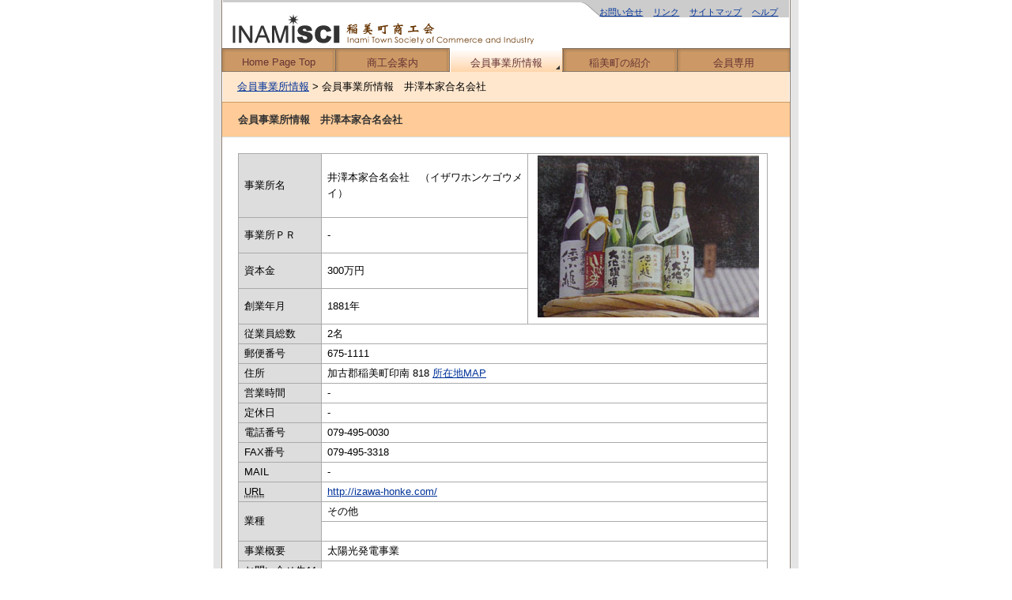

--- FILE ---
content_type: text/html
request_url: http://inami.or.jp/co/0192.html
body_size: 7573
content:
<!DOCTYPE html PUBLIC "-//W3C//DTD XHTML 1.0 Strict//EN"
 "http://www.w3.org/TR/xhtml1/DTD/xhtml1-strict.dtd">
<html xmlns="http://www.w3.org/1999/xhtml" xml:lang="ja" lang="ja">
<head>
<meta http-equiv="Content-Type" content="text/html; charset=EUC-JP" />
<meta http-equiv="Content-Script-Type" content="text/javascript" />
<meta name="author" content="稲美町商工会" />
<meta name="keywords" content="稲美町商工会,稲美町,商工会,兵庫県,ビジネス交流,お買い得,まるトク,マルトク,求人,雇用" />
<meta name="description" content="商工会会員の最新情報を発信。人と企業に役立つ情報を提供しております。" />
<link rev="made" href="mailto:inami-tsci&#64;inami.or.jp" />
<link rel="stylesheet" href="../css/import.css" type="text/css" title="default" media="screen,print" />
<link rel="start" href="./index.php" />
<link rel="top" href="../" />
<script type="text/javascript" src="../01.js"></script>
<script type="text/javascript" src="../common.js"></script>

<title>会員事業所情報　井澤本家合名会社　稲美町商工会</title>
</head>
<body>
<div id="backimg02"> 
  <h1><a href="../" name="pagetop" id="pagetop" title="稲美町商工会ホームページ"><span class="off-left">稲美町商工会ホームページ</span></a></h1>
  <a href="#body" class="off-left">メニュー項目をスキップして本文へ</a>
<div class="hide">
<strong>ご注意</strong><br />
稲美町商工会のホームページをご覧になるには、最新のブラウザをご使用ください。<br />
<ul>
<li><a href="http://www.microsoft.com/windows/ie_intl/ja/">Internet Explorer 最新版 ダウンロードページへ</a></li>
<li><a href="http://opera.livedoor.com/download/">Opera 最新版 ダウンロードページへ</a></li>
<li><a href="http://wp.netscape.com/ja/downloads/index.html">Netscape 最新版 ダウンロードページへ</a></li>
</ul>
</div>
  <div id="menu">
<strong class="hide">メインメニュー</strong>
    <ul>
      <li><a href="../" title="Home Page Top">Home Page Top</a></li>
      <li><a href="../sci.html" title="稲美町商工会の案内、加入申し込み">商工会案内</a></li>
      <li id="ac"><a href="../j/" title="会員事業所情報の検索、一覧">会員事業所情報</a></li>
      <li><a href="../inami_t.html" title="稲美町の紹介">稲美町の紹介</a></li>
      <li><a href="../x/" title="商工会会員専用">会員専用</a></li>
    </ul>
  </div>
<div id="sub">
<ul>
<li><a href="../contact.html" title="各種お問い合せ、ご意見・ご感想、加入申し込み">お問い合せ</a></li>
<li><a href="../link.html" title="リンク集">リンク</a></li>
<li><a href="../sitemap.html" title="稲美町商工会ホームページ　ページ一覧">サイトマップ</a></li>
<li><a href="../help.html" accesskey="h" title="ヘルプ">ヘルプ</a></li>
</ul>
</div>
<div id="nav">
<strong class="hide">ガイド<br /></strong>
 <a href="../j/">会員事業所情報</a> &gt; 会員事業所情報　井澤本家合名会社</div>

	<a name="body" id="body"><span class="hide">ここから本文</span></a>
<div id="wide">
<div class="txt001">
<h2>会員事業所情報　井澤本家合名会社</h2>
<div class="sen01">
        <table border="1" cellspacing="0" cellpadding="5">
          <tr> 
            <th colspan="2" align="left" class="nowrap">事業所名 </th>
            <td> 井澤本家合名会社　（イザワホンケゴウメイ） </td>
            <td rowspan="4" class="co_img"><img src="../img/co/0192.jpg" width="280" height="205" alt="井澤本家合名会社 イメージ画像" /></td>
          </tr>
          <tr> 
            <th colspan="2" align="left">事業所ＰＲ </th>
            <td> - </td>
          </tr>
          <tr> 
            <th colspan="2" align="left" class="nowrap">資本金 </th>
            <td> 300万円 </td>
          </tr>
          <tr> 
            <th colspan="2" align="left" class="nowrap">創業年月 </th>
            <td> 1881年 </td>
          </tr>
          <tr> 
            <th colspan="2" align="left" class="nowrap">従業員総数</th>
            <td colspan="2"> 2名 &nbsp; &nbsp;</td>
          </tr>
          <tr> 
            <th colspan="2" align="left" class="nowrap"> 郵便番号 </th>
            <td colspan="2"> 675-1111 </td>
          </tr>
          <tr> 
            <th colspan="2" align="left" class="nowrap"> 住所 </th>
            <td colspan="2"> 加古郡稲美町印南 818 <a href="../map.php?id=0192" onclick="MapWindowOpen('../map.php?id=0192'); return false">所在地MAP</a></td>
          </tr>
          <tr> 
            <th colspan="2" align="left" class="nowrap"> 営業時間 </th>
            <td colspan="2">-</td>
          </tr>
          <tr> 
            <th colspan="2" align="left" class="nowrap"> 定休日 </th>
            <td colspan="2">-</td>
          </tr>
          <tr> 
            <th colspan="2" align="left" class="nowrap"> 電話番号 </th>
            <td colspan="2"> 079-495-0030 </td>
          </tr>
          <tr> 
            <th colspan="2" align="left" class="nowrap"> FAX番号</th>
            <td colspan="2"> 079-495-3318 </td>
          </tr>
          <tr> 
            <th colspan="2" align="left" class="nowrap"> MAIL </th>
            <td colspan="2"> - 
            </td>
          </tr>
          <tr> 
            <th colspan="2" align="left" class="nowrap"> <acronym title="Uniform Resource Locator">URL</acronym> </th>
            <td colspan="2"> <a href="http://izawa-honke.com/">http://izawa-honke.com/</a> 
            </td>
          </tr>
          <tr> 
            <th colspan="2" rowspan="2" align="left" class="nowrap"> 業種</th>
            <td colspan="2">その他</td>
          </tr>
          <tr> 
            <td colspan="2">&nbsp;</td>
          </tr>
          <tr> 
            <th colspan="2" align="left" class="nowrap"> 事業概要</th>
            <td colspan="2">太陽光発電事業</td>
          </tr>
          <tr> 
            <th colspan="2" align="left" class="nowrap"> お問い合せ先11 </th>
            <td colspan="2">-</td>
          </tr>
        </table>
		  

        <table border="1" cellspacing="0" cellpadding="5">

          <tr> 
            <th>取扱商品</th>
            <th>説明</th>
          </tr>


          <tr> 
            <td>&nbsp;</td>
            <td>心を酔わせる匠の逸品　稲美の銘酒<br />
ぜひご堪能下さい。</td>
          </tr>

<!--
          <tr> 
            <td>&nbsp;</td>
            <td>&nbsp;</td>
          </tr>
-->
<!--
          <tr> 
            <td>&nbsp;</td>
            <td>&nbsp;</td>
          </tr>
-->
<!--
          <tr> 
            <td>&nbsp;</td>
            <td>&nbsp;</td>
          </tr>
-->
<!--
          <tr> 
            <td>&nbsp;</td>
            <td>&nbsp;</td>
          </tr>
-->
<!--
          <tr> 
            <td>&nbsp;</td>
            <td>&nbsp;</td>
          </tr>
-->
<!--
          <tr> 
            <td>&nbsp;</td>
            <td>&nbsp;</td>
          </tr>
-->
<!--
          <tr> 
            <td>&nbsp;</td>
            <td>&nbsp;</td>
          </tr>
-->
<!--
          <tr> 
            <td>&nbsp;</td>
            <td>&nbsp;</td>
          </tr>
-->
        </table>
  </div>

<script type="text/javascript">
<!--
document.write('<img src="http://www.inami.or.jp/i_acc/acclog.cgi?');
document.write("referrer="+document.referrer+"&");
document.write("width="+screen.width+"&");
document.write("height="+screen.height+"&");
document.write("color="+screen.colorDepth+'"');
document.write(' width=' + '"1' + '" height=' + '"1' + '" alt=' + '"' + '" />');
// -->
</script></div>
</div>

<hr class="hide" />
<div id="footer"> 
    <div class="address">
		<address>〒675-1115 兵庫県加古郡稲美町国岡１丁目180番地　稲美町商工会 TEL 079-492-0200</address>
		<div class="right"><a href="#pagetop">このページのトップへ戻る</a></div>
	</div>
    <p> &copy;2004 Inami-town sci. All rights reserved.</p>
  </div>
</div>
</body>
</html>

--- FILE ---
content_type: text/css
request_url: http://inami.or.jp/css/base.css
body_size: 20061
content:
@charset "Shift_JIS";

div {
/* border: solid 1px #666; */
}
body {
font-family: 'ＭＳ Ｐゴシック',sans-serif;
  margin: 0;
  padding: 0;
  border: 0;
  text-align: center;
  font-size: 10pt;
  background:#fff url(../img/bk011.gif) center repeat-y;
/*  background: #c96 url(../img/bk902.gif) repeat-x;*/
}
img {
  border: 0px;
}
#up {
  position: absolute;
  top: 4px;
  width: 715px;
  font-size: 10pt;
  text-align: right;
}
a {
/*  color: #930; 茶系 */
  color: #039; /* 青系 
}
a:visited {
/*  color: #66c; 青系 紫 */
  
}
a:hover {
  color: #777;
}
.ico {
  padding-left: 5px;
vertical-align:middle;
}
#backimg {
  margin: 0px auto;
  width: 720px;
  text-align: left;
  background: url(../img/bk004.gif) center;
}
#backimg02 {
  margin: 0px auto;
  width: 720px;
  text-align: left;
  background: url(../img/bk009.gif) center;
}
#backimg03 {
  margin: 0px auto;
  width: 720px;
  text-align: left;
  background: url(../img/bk016.gif) center;
}
#sub {
  position: absolute;
  top: 4px;
  text-align: right;
  width: 720px;
  font-size: 8pt;
  clear: both;
}
#sub li{
  display: inline;
  padding: 5px;
}
#menu{
  width: 720px;
  height: 30px;
  padding: 0;
  margin: 0;
  border: 0;
  background: url(../img/menu.gif) no-repeat;
}
#menu ul {
  list-style-type: none;
  text-align: center;
  padding: 0;
  margin: 0;
  border: 0;
}
#menu ul li {
  display: block;
  float: left;
}
#menu ul li#ac a {
  background: url(../img/menu_btn01.gif) top;
  display: block;
  padding: 10px 0 0 0;
  width: 144px;
  height: 20px;
  text-align: center;
  vertical-align: middle;
  margin: 0;
  border: 0;
  text-decoration: none;
  color: #633;
}
#menu ul li#ac a:hover {
  background: url(../img/menu_btn01.gif) bottom;
  padding: 10px 0 0 0;
  width: 144px;
  height: 20px;
}
#menu ul li a {
  background: url(../img/menu_btn02.gif) top;
  display: block;
  width: 144px;
  height: 20px;
  text-align: 0;
  padding: 10px 0 0 0;
  text-align: center;
  margin: 0;
  border: 0;
  text-decoration: none;
  color: #633;
}
#menu ul li a:hover {
  background: url(../img/menu_btn02.gif) bottom;
  vertical-align: middle;
  padding: 10px 0 0 0;
  width: 144px;
  height: 20px;
/*  color: #fff; */
}

#image00x {
  margin: 0;
  padding: 0;
  border: 0;
  background: url(../img/image00x.gif);
  width: 720px;
  height: 160px;
}
#image001 {
  margin: 0;
  padding: 0;
  border: 0;
  background: url(../img/image001.jpg);
  width: 720px;
  height: 160px;
}
#image002 {
  margin: 0;
  padding: 0;
  border: 0;
  background: url(../img/image002.gif);
  width: 720px;
  height: 160px;
}
#image003 {
  margin: 0;
  padding: 0;
  border: 0;
  background: url(../img/image003.gif);
  width: 720px;
  height: 160px;
}
#image004 {
  margin: 0;
  padding: 0;
  border: 0;
  background: url(../img/image004.gif);
  width: 720px;
  height: 160px;
}
#image005 {
  margin: 0;
  padding: 0;
  border: 0;
  background: url(../img/image005.gif);
  width: 720px;
  height: 160px;
}
#nav {
  padding: 10px 20px 10px 20px;
  background: url(../img/bk009.gif);
}

/* main */
#main {
  padding: 0;
  margin: 0;
  float: left;
  width: 520px;
  line-height: 1.5em;
}
#main li {
  padding-left: 5px;
  line-height: 1.6em;
}

/* wide ::main_copy */
#wide {
  padding: 0;
  margin: 0;
  width: 720px;
  line-height: 1.5em;
  background: url(../img/bk009.gif);
}
#wide li {
  padding-left: 5px;
  line-height: 1.6em;
}
/* 以下テーブル設定#wideで設定 */
#wide table {
  width: 670px;
/*  padding-top: 5px; */
  margin-top: 10px;
  border-collapse: collapse;
  border: solid 1px #666;
}
#main table {
/*  width: 470px;*/
  padding: 3px;
  margin: 7px 0;
  border-collapse: collapse;
  border: solid 1px #666;
}
/* table関連設定 */
caption {
  /*caption-side: left;*/
  text-align:left;
}
td,th {
/*  border: solid 1px #aaa;*/
  padding: 2px 5px 2px 7px;
  border: solid 1px #aaa;
}
th{
  font-weight: normal;
  background: #ddd;
/*  background: #FFE7CE; */
}
th.s05c {
  letter-spacing: 0.5em;
  text-align: center;
}
.co_img {
  table-layout: fix;
  width: 290px;
  text-align: center;
}

/* shortcut */
#shortcut ul {
  padding: 5px 0 0 0;
  text-align: center;
}
#shortcut ul li {
  display: inline;
}
#shortcut ul li a {
  border: solid 1px #aaa;
  padding: 5px;
}

#sidemenu {
  padding: 0;
  margin: 0;
  border: 0;
  float: right;
  width: 200px;
  background: url(../img/bk014.gif) no-repeat;
}

#sidemenu ul.ar01 {
  padding: 0 0 6px 0;
  margin: 0;
  line-height: 1.5em; 
/*  margin: 10px 15px 10px 35px;*/
}
#sidemenu ul.ar01 li{
  list-style:none;
  background:url("../img/btn001.gif") no-repeat 1px 0.5em;
  margin:0;
  padding: 6px 4px 0 30px;
/*  padding:0 0 0 18px;*/
  text-indent:0px;
}

#sidemenu dl {
  margin: 10px 15px;
}
#sidemenu dl dt{
  font-weight: normal;
  line-height: 1.0em;
  margin-bottom: 0px;
}
#sidemenu dl img{
  vertical-align: bottom;
}
#sidemenu dd {
  margin-left: 20px;
  margin-bottom: 5px;
}
#sidemenu div.leftp20{
  padding-left: 20px;
  padding-bottom: 10px;
}
.sm_t{
  width: 159px;
  font-size: 10pt;
  font-weight: bold;
  color: #663300;
  padding: 10px 20px;
  border-top: solid 1px #cc9966;
  border-bottom: solid 1px #ffcc00;
  background: url("../img/bk015.gif");
}
#news_side {
  padding: 0;
  margin: 0;
  border: 0;
}
#news_side ul {
  list-style-type: none;
  padding: 0;
  margin: 0;
  border: 0;
  height: 196px;
}
#news_side ul li {
  padding: 0;
  margin: 0;
  border: 0;
  line-height: 1.0em;
  text-indent:0px;
}
#news_side a {
  text-decoration: none;
  padding: 0;
  margin: 0;
  border: 0;
  width: 200px;
  height: 49px;
  display: block;
}
#news_side .n1s a {
  background: url(../img/bk_n1s.gif) top left;
/*  background: #E5CCB2; */
}
#news_side .n1s a:hover {
  background: url(../img/bk_n1s.gif) bottom left;
}
#news_side .n2s a {
  background: url(../img/bk_n2s.gif) top left;
/*  background: #ffcc7f; */
}
#news_side .n2s a:hover{
  background: url(../img/bk_n2s.gif) bottom left;
}
#news_side .n3s a {
  background: url(../img/bk_n3s.gif) top left;
/*  background: #99cc99; */
}
#news_side .n3s a:hover{
  background: url(../img/bk_n3s.gif) bottom left;
}
#news_side .n4s a {
  background: url(../img/bk_n4s.gif) top left;
/*  background: #99B2CC; */
}
#news_side .n4s a:hover{
  background: url(../img/bk_n4s.gif) bottom left;
}

#footer {
  width: 720px;
  clear: both;
  font-size: small;
  background: url(../img/bk002.gif) bottom;
  border-top: solid 1px #928272;
/*  margin: 5px 0 0 0;*/
/*  padding-top: 0;*/
}

#footer .address {
  float: right;
  margin: 0;
  padding: 1em;
/*  font-style: normal;*/
  font-size: 8pt;
}
#footer address {
  font-style: normal;
}
#footer p {
  margin: 0;
  padding: 1em;
  font-size: 8pt;
}

/* -- 既存タグ編集 -- */
h1 {
  margin: 0;
  padding: 0;
  border: 0;
}
h1 a{
  display: block;
  width: 720px;
  height: 61px;
  background: url(../img/logo3.gif) no-repeat;
}
h1 img {
  vertical-align: bottom;
  border: 0;
}
h2 {
  vertical-align: bottom;
  margin: 0;
  padding: 15px 20px;
  font-size: 10pt;
  line-height: 1.0em;
  background: #fc9;

/*  background: #fc9 url(../img/h2_btn01.gif) no-repeat;*/
  color: #333;
/*  color: #663300; */
/*  height: 30px; */
border-bottom: 1px solid #ddd
}
h2 a {
  color: #333;
}
h3  {
  border-left:solid 3px #aaa;
  border-bottom:solid 1px #aaa;
  padding: 0 2em 0 0.5em;
  margin: 0.5em 0 0 0;
  font-size: 10pt;
}
h3 a {
  color: #333;
}
h4 {
  border-left: double 4px #aaa;
  font-size: 10pt;
  margin: 0 2em 0 0;
  padding: 0 0 0 0.5em;
}
.n1 h2 {
  background: url(../img/bkn01.jpg) bottom;
/*  background: #630; */
  color: #333;
}
.n2 h2 {
  background: url(../img/bkn02.jpg) bottom;
  color: #333;
}
.n3 h2 {
  background: url(../img/bkn03.jpg) bottom;
  color: #333;
}
.n4 h2 {
  background: url(../img/bkn04.jpg) bottom;
  color: #333;
}
.n1 .next {
  background: url(../img/bkn01.jpg) top;
}
.n2 .next {
  background: url(../img/bkn02.jpg) top;
}
.n3 .next {
  background: url(../img/bkn03.jpg) top;
}
.n4 .next {
  background: url(../img/bkn04.jpg) top;
}

p {
  padding: 1em;
  margin: 0;
  border: 0;
  font-size: 10pt;
  height: 1%;
}
/* form関連 */
form {
  margin: 0 15px;
  line-height: 1.5em;
}
form .line{
  padding: 5px;
  text-align: left;
}
label {
  font-weight: bold;
  font-size: 10pt;
}
input.button {
  border: solid 1px #aaa;
  background: url(../img/btn_bk01.gif) bottom;
  color: #663300;
  padding: 0 5px;
  font-weight: bold;
}
input.button2 {
  border-right: #ccc 1px solid;
  border-top: #333 1px solid;
  border-left: #333 1px solid;
  border-bottom: #ccc 1px solid;
  padding: 0 20px;
  height: 20px;
  color: #333;
  background: url(../img/btn_bk01.gif) bottom;
}
.input{
  border-right: #ccc 1px solid;
  border-top: #333 1px solid;
  border-left: #333 1px solid;
  border-bottom: #ccc 1px solid;
  background: url(img/input_bck01.jpg) fixed;
}


hr {
  display: none;
}
/* border */
.b001 {
width: 200px;
height: 10px;
background: url(../img/border001.gif) no-repeat;
font-size: 1pt;
}
.b002 {
  width: 720px;
  height: 11px;
  background: url(../img/border002.gif) repeat-x;
  font-size: 1pt;
}
.b201 {
width: 200px;
height: 5px;
background: url(../img/border201.gif) no-repeat;
font-size: 1pt;
}

/* 非表示＆擬似非表示 */
.hide {
  display: none;
}
.off-left {
  position: absolute;
  left: -999px;
  width: 990px
}
.txt001_l {
  margin: 0 0 0 1px;
  padding: 0;
  background: #fff;
  border-top: 1px solid #cc9966;
}
.txt001_r {
  margin: 0 1px 0 0;
  padding: 0;
  background: #fff;
  border-top: 1px solid #cc9966;
/*  border-left: 1px solid #cc9966;*/
}
.txt001 {
  padding: 0;
  margin: 0 1px 0 1px;
  background: #fff;
  border-top: 1px solid #cc9966;
/*  border-top: 1px solid #876F57; */
/*  border: 1px solid #aaa; */
/*  padding:5px 5px 0px 5px; */
}
.txt001 ul{
  padding-right: 5px;
}
.date {
  font-weight: normal;
}
.sen01 {
padding: 10px 20px;
}
.sen00 {
padding: 10px 20px;
}
.sen00 ol{
padding: 10px 20px;
}.img_r {
  float: right;
}
.sen01 table{
  width: 470px;
}
.sen01 td,th {
/*  border: solid 1px #aaa;*/
  padding: 2px 5px 2px 7px;
}
.sen02 table{
  width: 440px;
}
.sen02 td,th {
/*  border: solid 1px #aaa;*/
  padding: 2px 5px 2px 7px;
}

.next {
  text-align: right;
  margin: 0;
  padding: 5px;
  font-size: 10pt;
  line-height: 1.0em;
  background: #fc9 url(../img/bk008.gif) top;
}
.t {
  border: 1px solid #aaa;
  
}
/* icon */
.ico_n1w {
  list-style:none;
  background:url("../img/ico_n1w.gif") no-repeat 1px 0;
  margin: 0;
  text-indent:20px;
}
.ico_n2w {
  list-style:none;
  background:url("../img/ico_n2w.gif") no-repeat 1px 0;
  margin: 0;
  text-indent:20px;
}
.ico_n3w {
  list-style:none;
  background:url("../img/ico_n3w.gif") no-repeat 1px 0;
  margin: 0;
  text-indent:20px;
}
.ico_n4w {
  list-style:none;
  background:url("../img/ico_n4w.gif") no-repeat 1px 0;
  margin: 0;
  text-indent:20px;
}
.ico90 {
/*  font-weight: bold; */
/*  color: #663300; */
  font-size: 8pt;
}
.arrow {
  font-weight: bold;
  color: #663300;
}
.spacer {
  background: url(../img/bk009.gif);
}
#sr_b {
  padding: 10px 0;
  background: url(../img/bk010.gif);
  
}
.button2 {
  margin: 0;
  height: 30px;
/*  padding: 7px;*/
  font-size: 10pt;
  line-height: 1.0em;
  background: url(../img/bk007.gif) bottom;
  color: #333;
}
/*.btn002 a{
  display: block;
  width: 150px;
  height: 30px;
  background: url("../img/search.gif") no-repeat top;
}*/
.btn002 a {
  text-align: center;
  width: 150px;
  height: 20px;
  padding: 8px 0 2px 0;
  display: block;
  color: #006699;
/*  border: solid 1px #006699;*/
  background: #fff;
  text-decoration: none;
  font-weight: bold;
  background: url("../img/btn002.gif") no-repeat top;
}
.btn002 a:hover {
  padding: 9px 1px 1px 0;
  background: url("../img/btn002.gif") no-repeat bottom;
}
.keyword {
  background: yellow;
}
.t-c0 {
  background: url(../img/bk800.gif);
/*  background: #630; */
/*  color: #fc9;*/
}
.center {
  text-align: center;
}
.right {
  text-align: right;
}
.top {
  vertical-align: top;
}
.bottom {
  vertical-align: bottom;
}

.right_s {
  text-align: right;
  font-size: 8pt;
}
.nowrap {
  white-space: nowrap;
}
#wide .b_box_s{
  width: 648px; /* 670 - 20(padding) - 2(border) */
  font-size: 8pt;
  border: solid 1px #666;
  padding: 5px 10px;
  margin: 5px 0;
}
#main .b_box_s{
  width: 448px; /* 470 - 20(padding) - 2(border) */
  font-size: 8pt;
  border: solid 1px #666;
  padding: 5px 10px;
  margin: 5px 0;
}
.b_box{
  width: 448px; /* 470 - 20(padding) - 2(border) */
  font-size: 10pt;
  border: solid 1px #666;
  padding: 5px 10px;
}
.search_box{
  width: 648px; /* 670 - 10(padding) - 2(border) - 10 (margin)*/
  font-size: 10pt;
  border: solid 1px #666;
  background: #eee;
  padding: 10px 10px;
  margin: 5px 5px 10px 5px;
}
.b_box img {
  float: left;
  padding-right: 10px; 
}
.b_box_hd  {
  width: 448px; /* 470 - 20(padding) - 2(border) */
  font-size: 10pt;
  border-left:   solid 1px #666;
  border-top:    solid 1px #666;
  border-right:  solid 1px #666;
  border-bottom: solid 1px #ccc;
  padding: 5px 10px;
}
.b_box_bd  {
  width: 448px; /* 470 - 20(padding) - 2(border) */
  font-size: 10pt;
  border-left:   solid 1px #666;
  border-top:    solid 0px #ccc;
  border-right:  solid 1px #666;
  border-bottom: solid 1px #ccc;
  padding: 5px 10px;
}
.b_box_ft  {
  width: 448px; /* 470 - 20(padding) - 2(border) */
  font-size: 10pt;
  border-left:   solid 1px #666;
  border-top:    solid 0px #ccc;
  border-right:  solid 1px #666;
  border-bottom: solid 1px #666;
  padding: 5px 10px;
}


.box01{
  background: url('../img/box_bk01.gif');
  margin-bottom: 10px;
  border-top: 1px solid #ccc;
  border-left: 1px solid #ccc;
  border-bottom: 1px solid #ddd;
  border-right: 1px solid #ddd;
 }
/* float設定 */
.f_left {
  float: left;
}
.f_right {
  float: right;
}
.f_clear {
  clear: both;
}

/* キーワード　マークアップ用 */
em {
  background: yellow;
  font-style: normal;
}
code {
  font-weight: bold;
}
acronym {
  border-bottom: dotted 1px #666;
/*  cursor: help;*/
}

/* main で使用 2列表示 */
#main .row1_2 {
  float: left;
/*  padding-right: 20px;*/
  width: 220px;
}
#main .row2_2 {
  float: left;
  width: 220px;
}
#main .sen01 ul{
  padding: 0;
  margin: 0;
/*  text-indent:-20px;*/
}
#main .sen01 li{
  list-style:none;
  background:url("../img/li01.gif") no-repeat 1px .5em;
  margin:0;
  padding: 0 0 0 15px;
/*  padding:0 0 0 18px;*/
  text-indent:0px;
}
/* 共通 */
.row_end{
  clear: left;
}

.inline li{
  display: inline;
}
.nes {
  color: #999933;
}

dd {
  margin-left: 1em;
}

/* info_menu設定 */
#info_menu{
  width: 720px;
  height: 30px;
  padding: 0;
  margin: 0;
  border: 0;
/*  background: url(../img/menu.gif) no-repeat;*/
}
#info_menu ul {
  list-style-type: none;
  text-align: center;
  padding: 0;
  margin: 0;
  border: 0;
}
#info_menu ul li {
  display: block;
  float: left;
}
#info_menu ul li a {
/*  background: url(../img/menu_btn02.gif) top;*/
  display: block;
  width: 144px;
  height: 20px;
  text-align: center;
  padding: 10px 0 0 0;
  margin: 0;
  border: 0;
  text-decoration: none;
  color: #633;
}
#info_menu ul li a:hover {
/*  background: url(../img/menu_btn02.gif) bottom;*/
/*  color: #fff; */
}
.example {
  font-weight: normal;
  margin: 0;
  font-size: 10pt;
  border: solid 1px #666;
  padding: 0;
}
.notes li {
  list-style: none;
}
.notype li{
  list-style: none;
}

/* newsline */
#newsline {
  width: 720px;
  padding: 0;
  margin: 0;
  border: 0;
  text-align: left;
  background: url("../img/news_line_bk01.gif") no-repeat;
}
#newsline ul {
  list-style-type: none;
  padding: 0;
  margin: 0;
  border: 0;
}
#newsline li{
  background: transparent;
  width: 132px;
  padding: 5px 0px 5px 10px;
  display: block;
  float:left;
}
#newsline ul li img {
  vertical-align: bottom;
}
#newsline .search {
  text-align: center;
  width: 130px;
  height: 20px;
  padding: 7px 0 5px 0;
  display: block;
  color: #006699;
  border: solid 1px #006699;
  background: #fff;
  text-decoration: none;
  font-weight: bold;
  margin: 0 0 5px 0;
}
/* news_line1 */
#news_line1 {
  width: 561px;
  height: 100px;
  margin: 0;
  padding: 0 0 0 0;
  border: 0;
  text-align: left;
  float: left;
  background: url("../img/news_line_bk02.gif") no-repeat;
}
#news_line1 ul {
  list-style-type: none;
  padding: 0 0 0 4px;
  margin: 0;
  border: 0;
  height: 50px;
}
#news_line1 li{
  border: 0;
  display: block;
  float:left;
}
#news_line1 ul li img {
  vertical-align: bottom;
}
#news_line1 .n1 a{
  display: block;
  width: 139px;
  height: 50px;
  background: url("../img/nl01.gif") no-repeat top;
}
#news_line1 .n2 a{
  display: block;
  width: 139px;
  height: 50px;
  background: url("../img/nl02.gif") no-repeat top;
}
#news_line1 .n3 a{
  display: block;
  width: 139px;
  height: 50px;
  background: url("../img/nl03.gif") no-repeat top;
}
#news_line1 .n4 a{
  display: block;
  width: 140px;
  height: 50px;
  background: url("../img/nl04.gif") no-repeat top;
}
#news_line1 .n1 a:hover{
  background: url("../img/nl01.gif") no-repeat bottom;
}
#news_line1 .n2 a:hover{
  background: url("../img/nl02.gif") no-repeat bottom;
}
#news_line1 .n3 a:hover{
  background: url("../img/nl03.gif") no-repeat bottom;
}
#news_line1 .n4 a:hover{
  background: url("../img/nl04.gif") no-repeat bottom;
}
#news_line1 .nm1 a{
  display: block;
  width: 139px;
  height: 50px;
  background: url("../img/nm01.gif") no-repeat top;
}
#news_line1 .nm2 a{
  display: block;
  width: 139px;
  height: 50px;
  background: url("../img/nm02.gif") no-repeat top;
}
#news_line1 .nm3 a{
  display: block;
  width: 139px;
  height: 50px;
  background: url("../img/nm03.gif") no-repeat top;
}
#news_line1 .nm4 a{
  display: block;
  width: 140px;
  height: 50px;
  background: url("../img/nm04.gif") no-repeat top;
}
#news_line1 .nm1 a:hover{
  background: url("../img/nm01.gif") no-repeat bottom;
}
#news_line1 .nm2 a:hover{
  background: url("../img/nm02.gif") no-repeat bottom;
}
#news_line1 .nm3 a:hover{
  background: url("../img/nm03.gif") no-repeat bottom;
}
#news_line1 .nm4 a:hover{
  background: url("../img/nm04.gif") no-repeat bottom;
}


/* news_line2 */
#news_line2 {
  width: 159px;
  height: 100px;
  padding: 0 0 0 0;
  margin: 0;
  border: 0;
  float:right;
  text-align: right;
  background: url("../img/news_line_bk02.gif") right no-repeat;
}
#news_line2 ul {
  list-style-type: none;
  padding: 0 0 0 0;
  margin: 0;
  border: 0;
  height: 50px;
}
#news_line2 li{
  border: 0;
  display: block;
  float:left;
}
#news_line2 .search {
  padding-left: 4px;
}
#news_line2 .kana {
  padding-left: 4px;
}
#news_line2 .search a{
  display: block;
  width: 150px;
  height: 30px;
  background: url("../img/search.gif") no-repeat top;
}
#news_line2 .kana a{
  display: block;
  width: 75px;
  height: 20px;
  background: url("../img/50on.gif") no-repeat top;
}
#news_line2 .toi a{
  display: block;
  width: 75px;
  height: 20px;
  background: url("../img/toi.gif") no-repeat top;
}
#news_line2 .search a:hover {
  background: url("../img/search.gif") no-repeat bottom;  
}
#news_line2 .kana a:hover {
  background: url("../img/50on.gif") no-repeat bottom;  
}
#news_line2 .toi a:hover {
  background: url("../img/toi.gif") no-repeat bottom;  
}
#news_line2 .nm5{
  display: block;
  width: 150px;
  height: 50px;
  background: url("../img/nm5.gif") no-repeat;
}

#news_line_under {
  clear: both;
  padding: 0;
  margin: 0;
  border: 0;
  height: 5px;
}

/* ul ol dl 関連 */
ol {
  padding: 0;
  margin-top: 0.5em;
/*  margin: 0.5em 1em 0.5em 1em;*/
/*  margin: 1em;*/
}
ul,dl {
  padding: 0;
  margin: 0.5em 1em 0.5em 1em;
}
.nostyle li{
  list-style-type: none;
}
dt {
}
dd p{
  padding-left: 0;
}
.dtb dt{
  font-weight: bold;
}
.leader01 dt{
  float: left;
}
.leader01 dd{
  margin-left: 8em;
}
.leader20 dt{
  float: left;
}
.leader20 dd{
  margin-left: 20em;
}
.news {
  margin: 0;
  padding: 0;
  border: 0;
}

/* font関連 */
.red {
  color: #cc3300;
}
.blue {
  color: #006699;
}
.brown {
  color: #660000;
}
.small {
  font-size: 8pt;
}
.bold {
  font-weight: bold;
}

/* blockquote内 */
blockquote p {
  padding: 0;
  margin: 0;
  border: 0;
}

--- FILE ---
content_type: application/javascript
request_url: http://inami.or.jp/01.js
body_size: 7395
content:
function type02(selectNo){
  var selectNo;
  var type;
  var type2;
  var row;
  var no;
  var ary = new Array();
ary[0] = new Array(	'--------------------','0');
ary[1] = new Array(
'さらに詳しく...',0
,'電力業',1,
'都市ガス',2,
'プロパンガス',3,
'ガス工業',4,
'熱供給業',5,
'上水道業',6,
'下水道業',7,
'--------------------','0'
);
ary[2] = new Array(
'さらに詳しく...',0
,'飲食店',1,
'食堂',2,
'ファミリーレストラン',3,
'洋食店',4,
'リストランテ',5,
'和食レストラン',6,
'カジュアルレストラン',7,
'定食店',8,
'ドライブイン・道の駅',9,
'洋食レストラン',10,
'いか焼店',11,
'活き魚料理店',12,
'一品料理店',13,
'いのしし料理店',14,
'うどん・そば店',15,
'うなぎ料理店',16,
'えび料理店',17,
'おでん料理店',18,
'おにぎり店',19,
'お好み焼・たこ焼店',20,
'お茶漬・おにぎり店',21,
'回転ずし',22,
'懐石料理店',23,
'かき料理店',24,
'かつ丼店',25,
'割ぽう料理店',26,
'家庭料理店',27,
'かに料理店',28,
'釜めし料理店',29,
'牛たん',30,
'牛丼店',31,
'京料理店',32,
'餃子・しゅうまい店',33,
'串揚げ・串かつ料理店',34,
'くじら料理店',35,
'魚料理店',36,
'刺身料理店',37,
'山菜料理店',38,
'しゃぶしゃぶ料理店',39,
'精進料理店',40,
'ジンギスカン料理店',41,
'すきやき料理店',42,
'すし店',43,
'すっぽん料理店',44,
'炭火・七厘焼料理店',45,
'創作料理店',46,
'ちゃんこ料理店',47,
'鉄板焼店',48,
'天丼店',49,
'てんぷら料理店',50,
'豆腐料理店',51,
'どじょう料理店',52,
'鳥料理店',53,
'とろろ料理店',54,
'とんかつ店',55,
'丼物店',56,
'鍋料理店',57,
'日本料理店',58,
'にんにく料理店',59,
'馬肉料理店',60,
'バーベキュー料理店',61,
'ふぐ料理店',62,
'麩料理店',63,
'ベジタリアン料理店',64,
'へび料理店',65,
'無国籍料理店',66,
'もつ鍋店',67,
'もんじゃ焼店',68,
'やぎ料理店',69,
'焼そば店',70,
'焼肉・ホルモン料理店',71,
'薬膳料理店',72,
'料亭',73,
'食堂・レストラン',74,
'ファーストフード',75,
'和食',76,
'専門料理',77,
'麺類',78,
'洋食',79,
'各国料理店',80,
'喫茶・甘味処',81,
'スナック・バー',82,
'居酒屋',83,
'仕出し・デリバリー',84,
'--------------------','0'
);
ary[3] = new Array(
'さらに詳しく...',0
,'各種食料品小売業',1
,'酒小売業',2
,'食肉小売業',3
,'鮮魚小売業',4
,'乾物小売業',5
,'野菜・果実小売業',6
,'菓子・パン小売業',7
,'米穀類小売業',8
,'その他の飲食料品小売業',9
,'呉服・服地・寝具小売業',10
,'紳士服小売業',11
,'婦人・子供服小売業',12
,'衣料品小売業',13
,'日用品・雑貨小売業',14
,'医薬品・化粧品・たばこ小売業',15
,'燃料小売業',16
,'書籍・文房具小売業',17
,'がん具・スポーツ用品・娯楽用品・楽器小売業',18
,'総合商品小売業',19
,'服飾・宝飾品小売業',20
,'自動車・自転車小売業',21
,'家具・インテリア小売業',22
,'家庭用機械器具小売業',23
,'その他の小売業',24
,'--------------------','0'
);

ary[4] = new Array(
'さらに詳しく...',0
,'新聞・出版業',1
,'放送業',2
,'情報処理業',3
,'調査・情報提供業',4
,'広告業',5
,'郵便業',6
,'電気通信・マルチメディア・関連サービス業',7
,'信書便業',8
,'リース・レンタル業',9
,'クリーニング',10
,'理容美容業',11
,'浴場業',12
,'自動車整備業',13
,'修理業',14
,'家事サービス業',15
,'建物サービス業',16
,'その他の生活関連サービス業',17
,'旅行業（総合）',18
,'旅館・ホテル業',19
,'レジャー施設',20
,'休憩施設',21
,'情報・通信産業',22
,'ビジネス関連サービス業',23
,'専門サービス業',24
,'生活関連サービス業',25
,'教育・文化・スポーツ産業',26
,'レジャー産業',27
,'医療・社会保障',28
,'保健衛生・廃棄物処理',29
,'各種団体',30
,'--------------------','0'
);
ary[5] = new Array(
'さらに詳しく...',0
,'建物売買業',1
,'土地売買業',2
,'貸ビル',3
,'下宿',4
,'アパート・マンション',5
,'学生アパート・マンション',6
,'貸家',7
,'貸間',8
,'ウィークリー・マンスリー賃貸マンション',9
,'不動産開発・分譲業',10
,'不動産代理・仲介業',11
,'不動産賃貸業',12
,'--------------------','0'
);
ary[6] = new Array(
'さらに詳しく...',0
,'銀行・信託業',1
,'政府関係金融機関',2
,'金融業',3
,'質屋',4
,'クレジットカード',5
,'信用保証業・身元保証業',6
,'債権管理回収',7
,'証券業類似業',8
,'証券業',9
,'保険',10
,'--------------------','0'
);
ary[7] = new Array(
'さらに詳しく...',0
,'服飾品卸売業',1
,'宝飾品卸売業',2
,'燃料卸売業',3
,'書籍・文房具卸売業',4
,'がん具・スポーツ用品・娯楽用品・楽器卸売業',5
,'医薬品・化粧品卸売業',6
,'総合商品卸売業',7
,'飲食料品卸売業',8
,'日用品雑貨類卸売業',9
,'自動車卸売業',10
,'家具・インテリア卸売業',11
,'機械器具卸売業',12
,'建築材料、鉱物・金属材料等卸売業',13
,'その他の卸売業',14
,'--------------------','0'
);
ary[8] = new Array(
'さらに詳しく...',0
,'土木建築工事業',1
,'土木工事業',2
,'建築工事業',3
,'建設業',4
,'とび・土木・コンクリート工事業',5
,'鉄骨・鉄筋工事業',6
,'石工・れんが・タイル・ブロック工事業',7
,'塗装工事業',8
,'建具工事業',9
,'内装工事業',10
,'舗装工事業',11
,'その他の専門工事業',12
,'大工職',13
,'型枠大工',14
,'電気通信・信号装置工事業',15
,'管工事業',16
,'熱絶縁工事業',17
,'機械器具装置工事業',18
,'その他の設備工事業',19
,'井戸工事',20
,'電気工事',21
,'--------------------','0'
);
ary[9] = new Array(
'さらに詳しく...',0
,'自動車運輸業',1
,'自動車運送業',2
,'その他の道路貨物運送業',3
,'鉄道業',4
,'路面電車',5
,'地下鉄',6
,'モノレール',7
,'ケーブルカー',8
,'リフト',9
,'ロープウェー',10
,'トローリーバス',11
,'水運業関連サービス',12
,'海運業',13
,'フェリー・客船',14
,'長距離フェリー',15
,'フェリー・客船（国際定期航路）',16
,'フェリー・客船（国内定期航路）',17
,'海上タクシー',18
,'通船',19
,'屋形船',20
,'クルージング',21
,'クルーズ客船',22
,'レストラン船',23
,'航空運送業',24
,'航空機使用業',25
,'普通倉庫業',26
,'冷蔵倉庫業',27
,'陸運業',28
,'水運業',29
,'航空運送業',30
,'航空機使用業',31
,'普通倉庫業',32
,'冷蔵倉庫業',33
,'航空運輸業',34
,'倉庫業',35
,'運輸関連サービス業',36
,'--------------------','0'
);
ary[10] = new Array(
'さらに詳しく...',0
,'畜産食料品製造業',1
,'水産食料品製造業',2
,'野菜・果実缶詰農産保存食料品',3
,'調味料製造業',4
,'糖類製造業',5
,'精穀・製粉業',6
,'パン・菓子製造業',7
,'動植物油脂製造業',8
,'その他の食料品製造業',9
,'食品工業',10
,'製糸業',11
,'紡績業',12
,'ねん糸製造業',13
,'織物業',14
,'ニット生地製造業',15
,'染色整理業',16
,'綱・網製造業',17
,'レース・繊維雑品製造業',18
,'その他の繊維工業',19
,'家具製造業',20
,'宗教用具製造業',21
,'建具製造業',22
,'その他の家具・装備品製造業',23
,'食料品製造業',24
,'飲料・たばこ・飼料製造業',25
,'繊維工業',26
,'衣類・その他の繊維製品製造業',27
,'木材・木製品製造業',28
,'家具・装備品製造業',29
,'パルプ・紙・紙加工品製造業',30
,'印刷・同関連産業',31
,'化学工業（総合）',32
,'石油製品・石炭製品製造業',33
,'プラスチック製品製造業',34
,'ゴム製品製造業',35
,'なめし革・同製品・毛皮製造業',36
,'窯業・土石製品製造業',37
,'鉄鋼業',38
,'非鉄金属製造業',39
,'金属製品製造業',40
,'一般機械器具製造業',41
,'電気機械器具製造業',42
,'輸送用機械器具製造業',43
,'精密機械器具製造業',44
,'その他の製造業',45
,'--------------------','0'
);
ary[11] = new Array(
'さらに詳しく...',0
,'米・穀類・野菜・花き栽培',1
,'畜産・養蚕',2
,'農業関連サービス業',3
,'農業',4
,'林業関連サービス業',5
,'林業',6
,'漁業（総合）',7
,'水産養殖業',8
,'--------------------','0'
);
ary[12] = new Array(
'さらに詳しく...',0
,'非鉄金属鉱業',1
,'金属鉱業',2
,'石炭・亜炭鉱業',3
,'原油・天然ガス鉱業',4
,'非鉄金属鉱業',5
,'鉱山業',6
,'鉱産物',7
,'--------------------','0'
);
  type = document.forms[0].btoi.selectedIndex;
  row = ary[type].length;
  no = 0;
  document.forms[0].stoi.length = 0;
for (i = 0;i < row/2 ;i++){
   document.forms[0].stoi.options[i] = new Option(ary[type][no++], ary[type][no++]);
 }
    document.forms[0].stoi.selectedIndex = selectNo;
    window.resizeBy(0,0);
}
function MapWindowOpen(theURL) {
  window.open(theURL,'','width=515,height=555,menubar=yes,resizable=yes');
}
